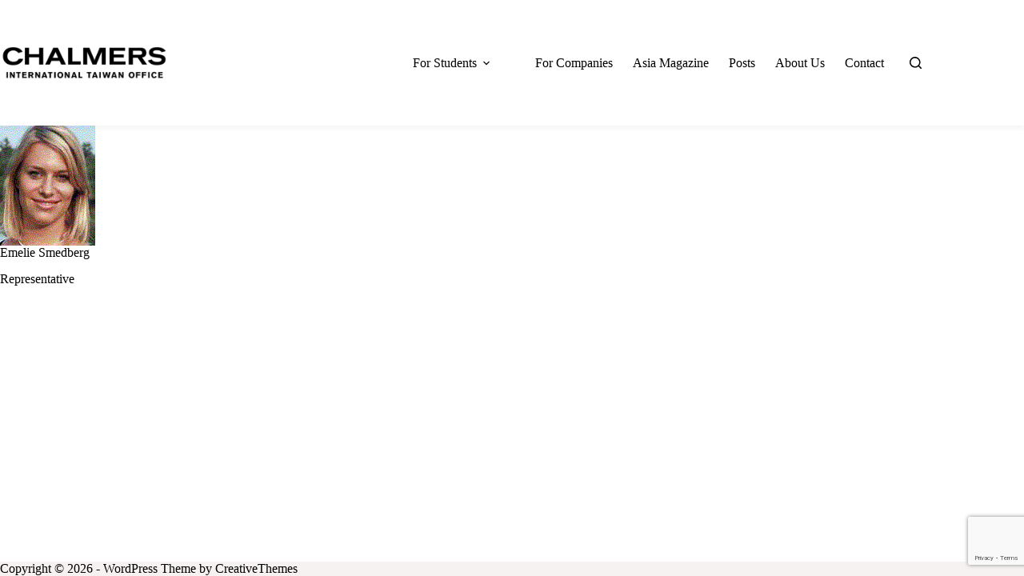

--- FILE ---
content_type: text/html; charset=utf-8
request_url: https://www.google.com/recaptcha/api2/anchor?ar=1&k=6Lc2cwYlAAAAAI0TJz2HC1obBUJImVaeUY_WgdL5&co=aHR0cHM6Ly93d3cuYXNpYS5jaGFsbWVycy5zZTo0NDM.&hl=en&v=PoyoqOPhxBO7pBk68S4YbpHZ&size=invisible&anchor-ms=20000&execute-ms=30000&cb=edhqtahkwx9y
body_size: 48937
content:
<!DOCTYPE HTML><html dir="ltr" lang="en"><head><meta http-equiv="Content-Type" content="text/html; charset=UTF-8">
<meta http-equiv="X-UA-Compatible" content="IE=edge">
<title>reCAPTCHA</title>
<style type="text/css">
/* cyrillic-ext */
@font-face {
  font-family: 'Roboto';
  font-style: normal;
  font-weight: 400;
  font-stretch: 100%;
  src: url(//fonts.gstatic.com/s/roboto/v48/KFO7CnqEu92Fr1ME7kSn66aGLdTylUAMa3GUBHMdazTgWw.woff2) format('woff2');
  unicode-range: U+0460-052F, U+1C80-1C8A, U+20B4, U+2DE0-2DFF, U+A640-A69F, U+FE2E-FE2F;
}
/* cyrillic */
@font-face {
  font-family: 'Roboto';
  font-style: normal;
  font-weight: 400;
  font-stretch: 100%;
  src: url(//fonts.gstatic.com/s/roboto/v48/KFO7CnqEu92Fr1ME7kSn66aGLdTylUAMa3iUBHMdazTgWw.woff2) format('woff2');
  unicode-range: U+0301, U+0400-045F, U+0490-0491, U+04B0-04B1, U+2116;
}
/* greek-ext */
@font-face {
  font-family: 'Roboto';
  font-style: normal;
  font-weight: 400;
  font-stretch: 100%;
  src: url(//fonts.gstatic.com/s/roboto/v48/KFO7CnqEu92Fr1ME7kSn66aGLdTylUAMa3CUBHMdazTgWw.woff2) format('woff2');
  unicode-range: U+1F00-1FFF;
}
/* greek */
@font-face {
  font-family: 'Roboto';
  font-style: normal;
  font-weight: 400;
  font-stretch: 100%;
  src: url(//fonts.gstatic.com/s/roboto/v48/KFO7CnqEu92Fr1ME7kSn66aGLdTylUAMa3-UBHMdazTgWw.woff2) format('woff2');
  unicode-range: U+0370-0377, U+037A-037F, U+0384-038A, U+038C, U+038E-03A1, U+03A3-03FF;
}
/* math */
@font-face {
  font-family: 'Roboto';
  font-style: normal;
  font-weight: 400;
  font-stretch: 100%;
  src: url(//fonts.gstatic.com/s/roboto/v48/KFO7CnqEu92Fr1ME7kSn66aGLdTylUAMawCUBHMdazTgWw.woff2) format('woff2');
  unicode-range: U+0302-0303, U+0305, U+0307-0308, U+0310, U+0312, U+0315, U+031A, U+0326-0327, U+032C, U+032F-0330, U+0332-0333, U+0338, U+033A, U+0346, U+034D, U+0391-03A1, U+03A3-03A9, U+03B1-03C9, U+03D1, U+03D5-03D6, U+03F0-03F1, U+03F4-03F5, U+2016-2017, U+2034-2038, U+203C, U+2040, U+2043, U+2047, U+2050, U+2057, U+205F, U+2070-2071, U+2074-208E, U+2090-209C, U+20D0-20DC, U+20E1, U+20E5-20EF, U+2100-2112, U+2114-2115, U+2117-2121, U+2123-214F, U+2190, U+2192, U+2194-21AE, U+21B0-21E5, U+21F1-21F2, U+21F4-2211, U+2213-2214, U+2216-22FF, U+2308-230B, U+2310, U+2319, U+231C-2321, U+2336-237A, U+237C, U+2395, U+239B-23B7, U+23D0, U+23DC-23E1, U+2474-2475, U+25AF, U+25B3, U+25B7, U+25BD, U+25C1, U+25CA, U+25CC, U+25FB, U+266D-266F, U+27C0-27FF, U+2900-2AFF, U+2B0E-2B11, U+2B30-2B4C, U+2BFE, U+3030, U+FF5B, U+FF5D, U+1D400-1D7FF, U+1EE00-1EEFF;
}
/* symbols */
@font-face {
  font-family: 'Roboto';
  font-style: normal;
  font-weight: 400;
  font-stretch: 100%;
  src: url(//fonts.gstatic.com/s/roboto/v48/KFO7CnqEu92Fr1ME7kSn66aGLdTylUAMaxKUBHMdazTgWw.woff2) format('woff2');
  unicode-range: U+0001-000C, U+000E-001F, U+007F-009F, U+20DD-20E0, U+20E2-20E4, U+2150-218F, U+2190, U+2192, U+2194-2199, U+21AF, U+21E6-21F0, U+21F3, U+2218-2219, U+2299, U+22C4-22C6, U+2300-243F, U+2440-244A, U+2460-24FF, U+25A0-27BF, U+2800-28FF, U+2921-2922, U+2981, U+29BF, U+29EB, U+2B00-2BFF, U+4DC0-4DFF, U+FFF9-FFFB, U+10140-1018E, U+10190-1019C, U+101A0, U+101D0-101FD, U+102E0-102FB, U+10E60-10E7E, U+1D2C0-1D2D3, U+1D2E0-1D37F, U+1F000-1F0FF, U+1F100-1F1AD, U+1F1E6-1F1FF, U+1F30D-1F30F, U+1F315, U+1F31C, U+1F31E, U+1F320-1F32C, U+1F336, U+1F378, U+1F37D, U+1F382, U+1F393-1F39F, U+1F3A7-1F3A8, U+1F3AC-1F3AF, U+1F3C2, U+1F3C4-1F3C6, U+1F3CA-1F3CE, U+1F3D4-1F3E0, U+1F3ED, U+1F3F1-1F3F3, U+1F3F5-1F3F7, U+1F408, U+1F415, U+1F41F, U+1F426, U+1F43F, U+1F441-1F442, U+1F444, U+1F446-1F449, U+1F44C-1F44E, U+1F453, U+1F46A, U+1F47D, U+1F4A3, U+1F4B0, U+1F4B3, U+1F4B9, U+1F4BB, U+1F4BF, U+1F4C8-1F4CB, U+1F4D6, U+1F4DA, U+1F4DF, U+1F4E3-1F4E6, U+1F4EA-1F4ED, U+1F4F7, U+1F4F9-1F4FB, U+1F4FD-1F4FE, U+1F503, U+1F507-1F50B, U+1F50D, U+1F512-1F513, U+1F53E-1F54A, U+1F54F-1F5FA, U+1F610, U+1F650-1F67F, U+1F687, U+1F68D, U+1F691, U+1F694, U+1F698, U+1F6AD, U+1F6B2, U+1F6B9-1F6BA, U+1F6BC, U+1F6C6-1F6CF, U+1F6D3-1F6D7, U+1F6E0-1F6EA, U+1F6F0-1F6F3, U+1F6F7-1F6FC, U+1F700-1F7FF, U+1F800-1F80B, U+1F810-1F847, U+1F850-1F859, U+1F860-1F887, U+1F890-1F8AD, U+1F8B0-1F8BB, U+1F8C0-1F8C1, U+1F900-1F90B, U+1F93B, U+1F946, U+1F984, U+1F996, U+1F9E9, U+1FA00-1FA6F, U+1FA70-1FA7C, U+1FA80-1FA89, U+1FA8F-1FAC6, U+1FACE-1FADC, U+1FADF-1FAE9, U+1FAF0-1FAF8, U+1FB00-1FBFF;
}
/* vietnamese */
@font-face {
  font-family: 'Roboto';
  font-style: normal;
  font-weight: 400;
  font-stretch: 100%;
  src: url(//fonts.gstatic.com/s/roboto/v48/KFO7CnqEu92Fr1ME7kSn66aGLdTylUAMa3OUBHMdazTgWw.woff2) format('woff2');
  unicode-range: U+0102-0103, U+0110-0111, U+0128-0129, U+0168-0169, U+01A0-01A1, U+01AF-01B0, U+0300-0301, U+0303-0304, U+0308-0309, U+0323, U+0329, U+1EA0-1EF9, U+20AB;
}
/* latin-ext */
@font-face {
  font-family: 'Roboto';
  font-style: normal;
  font-weight: 400;
  font-stretch: 100%;
  src: url(//fonts.gstatic.com/s/roboto/v48/KFO7CnqEu92Fr1ME7kSn66aGLdTylUAMa3KUBHMdazTgWw.woff2) format('woff2');
  unicode-range: U+0100-02BA, U+02BD-02C5, U+02C7-02CC, U+02CE-02D7, U+02DD-02FF, U+0304, U+0308, U+0329, U+1D00-1DBF, U+1E00-1E9F, U+1EF2-1EFF, U+2020, U+20A0-20AB, U+20AD-20C0, U+2113, U+2C60-2C7F, U+A720-A7FF;
}
/* latin */
@font-face {
  font-family: 'Roboto';
  font-style: normal;
  font-weight: 400;
  font-stretch: 100%;
  src: url(//fonts.gstatic.com/s/roboto/v48/KFO7CnqEu92Fr1ME7kSn66aGLdTylUAMa3yUBHMdazQ.woff2) format('woff2');
  unicode-range: U+0000-00FF, U+0131, U+0152-0153, U+02BB-02BC, U+02C6, U+02DA, U+02DC, U+0304, U+0308, U+0329, U+2000-206F, U+20AC, U+2122, U+2191, U+2193, U+2212, U+2215, U+FEFF, U+FFFD;
}
/* cyrillic-ext */
@font-face {
  font-family: 'Roboto';
  font-style: normal;
  font-weight: 500;
  font-stretch: 100%;
  src: url(//fonts.gstatic.com/s/roboto/v48/KFO7CnqEu92Fr1ME7kSn66aGLdTylUAMa3GUBHMdazTgWw.woff2) format('woff2');
  unicode-range: U+0460-052F, U+1C80-1C8A, U+20B4, U+2DE0-2DFF, U+A640-A69F, U+FE2E-FE2F;
}
/* cyrillic */
@font-face {
  font-family: 'Roboto';
  font-style: normal;
  font-weight: 500;
  font-stretch: 100%;
  src: url(//fonts.gstatic.com/s/roboto/v48/KFO7CnqEu92Fr1ME7kSn66aGLdTylUAMa3iUBHMdazTgWw.woff2) format('woff2');
  unicode-range: U+0301, U+0400-045F, U+0490-0491, U+04B0-04B1, U+2116;
}
/* greek-ext */
@font-face {
  font-family: 'Roboto';
  font-style: normal;
  font-weight: 500;
  font-stretch: 100%;
  src: url(//fonts.gstatic.com/s/roboto/v48/KFO7CnqEu92Fr1ME7kSn66aGLdTylUAMa3CUBHMdazTgWw.woff2) format('woff2');
  unicode-range: U+1F00-1FFF;
}
/* greek */
@font-face {
  font-family: 'Roboto';
  font-style: normal;
  font-weight: 500;
  font-stretch: 100%;
  src: url(//fonts.gstatic.com/s/roboto/v48/KFO7CnqEu92Fr1ME7kSn66aGLdTylUAMa3-UBHMdazTgWw.woff2) format('woff2');
  unicode-range: U+0370-0377, U+037A-037F, U+0384-038A, U+038C, U+038E-03A1, U+03A3-03FF;
}
/* math */
@font-face {
  font-family: 'Roboto';
  font-style: normal;
  font-weight: 500;
  font-stretch: 100%;
  src: url(//fonts.gstatic.com/s/roboto/v48/KFO7CnqEu92Fr1ME7kSn66aGLdTylUAMawCUBHMdazTgWw.woff2) format('woff2');
  unicode-range: U+0302-0303, U+0305, U+0307-0308, U+0310, U+0312, U+0315, U+031A, U+0326-0327, U+032C, U+032F-0330, U+0332-0333, U+0338, U+033A, U+0346, U+034D, U+0391-03A1, U+03A3-03A9, U+03B1-03C9, U+03D1, U+03D5-03D6, U+03F0-03F1, U+03F4-03F5, U+2016-2017, U+2034-2038, U+203C, U+2040, U+2043, U+2047, U+2050, U+2057, U+205F, U+2070-2071, U+2074-208E, U+2090-209C, U+20D0-20DC, U+20E1, U+20E5-20EF, U+2100-2112, U+2114-2115, U+2117-2121, U+2123-214F, U+2190, U+2192, U+2194-21AE, U+21B0-21E5, U+21F1-21F2, U+21F4-2211, U+2213-2214, U+2216-22FF, U+2308-230B, U+2310, U+2319, U+231C-2321, U+2336-237A, U+237C, U+2395, U+239B-23B7, U+23D0, U+23DC-23E1, U+2474-2475, U+25AF, U+25B3, U+25B7, U+25BD, U+25C1, U+25CA, U+25CC, U+25FB, U+266D-266F, U+27C0-27FF, U+2900-2AFF, U+2B0E-2B11, U+2B30-2B4C, U+2BFE, U+3030, U+FF5B, U+FF5D, U+1D400-1D7FF, U+1EE00-1EEFF;
}
/* symbols */
@font-face {
  font-family: 'Roboto';
  font-style: normal;
  font-weight: 500;
  font-stretch: 100%;
  src: url(//fonts.gstatic.com/s/roboto/v48/KFO7CnqEu92Fr1ME7kSn66aGLdTylUAMaxKUBHMdazTgWw.woff2) format('woff2');
  unicode-range: U+0001-000C, U+000E-001F, U+007F-009F, U+20DD-20E0, U+20E2-20E4, U+2150-218F, U+2190, U+2192, U+2194-2199, U+21AF, U+21E6-21F0, U+21F3, U+2218-2219, U+2299, U+22C4-22C6, U+2300-243F, U+2440-244A, U+2460-24FF, U+25A0-27BF, U+2800-28FF, U+2921-2922, U+2981, U+29BF, U+29EB, U+2B00-2BFF, U+4DC0-4DFF, U+FFF9-FFFB, U+10140-1018E, U+10190-1019C, U+101A0, U+101D0-101FD, U+102E0-102FB, U+10E60-10E7E, U+1D2C0-1D2D3, U+1D2E0-1D37F, U+1F000-1F0FF, U+1F100-1F1AD, U+1F1E6-1F1FF, U+1F30D-1F30F, U+1F315, U+1F31C, U+1F31E, U+1F320-1F32C, U+1F336, U+1F378, U+1F37D, U+1F382, U+1F393-1F39F, U+1F3A7-1F3A8, U+1F3AC-1F3AF, U+1F3C2, U+1F3C4-1F3C6, U+1F3CA-1F3CE, U+1F3D4-1F3E0, U+1F3ED, U+1F3F1-1F3F3, U+1F3F5-1F3F7, U+1F408, U+1F415, U+1F41F, U+1F426, U+1F43F, U+1F441-1F442, U+1F444, U+1F446-1F449, U+1F44C-1F44E, U+1F453, U+1F46A, U+1F47D, U+1F4A3, U+1F4B0, U+1F4B3, U+1F4B9, U+1F4BB, U+1F4BF, U+1F4C8-1F4CB, U+1F4D6, U+1F4DA, U+1F4DF, U+1F4E3-1F4E6, U+1F4EA-1F4ED, U+1F4F7, U+1F4F9-1F4FB, U+1F4FD-1F4FE, U+1F503, U+1F507-1F50B, U+1F50D, U+1F512-1F513, U+1F53E-1F54A, U+1F54F-1F5FA, U+1F610, U+1F650-1F67F, U+1F687, U+1F68D, U+1F691, U+1F694, U+1F698, U+1F6AD, U+1F6B2, U+1F6B9-1F6BA, U+1F6BC, U+1F6C6-1F6CF, U+1F6D3-1F6D7, U+1F6E0-1F6EA, U+1F6F0-1F6F3, U+1F6F7-1F6FC, U+1F700-1F7FF, U+1F800-1F80B, U+1F810-1F847, U+1F850-1F859, U+1F860-1F887, U+1F890-1F8AD, U+1F8B0-1F8BB, U+1F8C0-1F8C1, U+1F900-1F90B, U+1F93B, U+1F946, U+1F984, U+1F996, U+1F9E9, U+1FA00-1FA6F, U+1FA70-1FA7C, U+1FA80-1FA89, U+1FA8F-1FAC6, U+1FACE-1FADC, U+1FADF-1FAE9, U+1FAF0-1FAF8, U+1FB00-1FBFF;
}
/* vietnamese */
@font-face {
  font-family: 'Roboto';
  font-style: normal;
  font-weight: 500;
  font-stretch: 100%;
  src: url(//fonts.gstatic.com/s/roboto/v48/KFO7CnqEu92Fr1ME7kSn66aGLdTylUAMa3OUBHMdazTgWw.woff2) format('woff2');
  unicode-range: U+0102-0103, U+0110-0111, U+0128-0129, U+0168-0169, U+01A0-01A1, U+01AF-01B0, U+0300-0301, U+0303-0304, U+0308-0309, U+0323, U+0329, U+1EA0-1EF9, U+20AB;
}
/* latin-ext */
@font-face {
  font-family: 'Roboto';
  font-style: normal;
  font-weight: 500;
  font-stretch: 100%;
  src: url(//fonts.gstatic.com/s/roboto/v48/KFO7CnqEu92Fr1ME7kSn66aGLdTylUAMa3KUBHMdazTgWw.woff2) format('woff2');
  unicode-range: U+0100-02BA, U+02BD-02C5, U+02C7-02CC, U+02CE-02D7, U+02DD-02FF, U+0304, U+0308, U+0329, U+1D00-1DBF, U+1E00-1E9F, U+1EF2-1EFF, U+2020, U+20A0-20AB, U+20AD-20C0, U+2113, U+2C60-2C7F, U+A720-A7FF;
}
/* latin */
@font-face {
  font-family: 'Roboto';
  font-style: normal;
  font-weight: 500;
  font-stretch: 100%;
  src: url(//fonts.gstatic.com/s/roboto/v48/KFO7CnqEu92Fr1ME7kSn66aGLdTylUAMa3yUBHMdazQ.woff2) format('woff2');
  unicode-range: U+0000-00FF, U+0131, U+0152-0153, U+02BB-02BC, U+02C6, U+02DA, U+02DC, U+0304, U+0308, U+0329, U+2000-206F, U+20AC, U+2122, U+2191, U+2193, U+2212, U+2215, U+FEFF, U+FFFD;
}
/* cyrillic-ext */
@font-face {
  font-family: 'Roboto';
  font-style: normal;
  font-weight: 900;
  font-stretch: 100%;
  src: url(//fonts.gstatic.com/s/roboto/v48/KFO7CnqEu92Fr1ME7kSn66aGLdTylUAMa3GUBHMdazTgWw.woff2) format('woff2');
  unicode-range: U+0460-052F, U+1C80-1C8A, U+20B4, U+2DE0-2DFF, U+A640-A69F, U+FE2E-FE2F;
}
/* cyrillic */
@font-face {
  font-family: 'Roboto';
  font-style: normal;
  font-weight: 900;
  font-stretch: 100%;
  src: url(//fonts.gstatic.com/s/roboto/v48/KFO7CnqEu92Fr1ME7kSn66aGLdTylUAMa3iUBHMdazTgWw.woff2) format('woff2');
  unicode-range: U+0301, U+0400-045F, U+0490-0491, U+04B0-04B1, U+2116;
}
/* greek-ext */
@font-face {
  font-family: 'Roboto';
  font-style: normal;
  font-weight: 900;
  font-stretch: 100%;
  src: url(//fonts.gstatic.com/s/roboto/v48/KFO7CnqEu92Fr1ME7kSn66aGLdTylUAMa3CUBHMdazTgWw.woff2) format('woff2');
  unicode-range: U+1F00-1FFF;
}
/* greek */
@font-face {
  font-family: 'Roboto';
  font-style: normal;
  font-weight: 900;
  font-stretch: 100%;
  src: url(//fonts.gstatic.com/s/roboto/v48/KFO7CnqEu92Fr1ME7kSn66aGLdTylUAMa3-UBHMdazTgWw.woff2) format('woff2');
  unicode-range: U+0370-0377, U+037A-037F, U+0384-038A, U+038C, U+038E-03A1, U+03A3-03FF;
}
/* math */
@font-face {
  font-family: 'Roboto';
  font-style: normal;
  font-weight: 900;
  font-stretch: 100%;
  src: url(//fonts.gstatic.com/s/roboto/v48/KFO7CnqEu92Fr1ME7kSn66aGLdTylUAMawCUBHMdazTgWw.woff2) format('woff2');
  unicode-range: U+0302-0303, U+0305, U+0307-0308, U+0310, U+0312, U+0315, U+031A, U+0326-0327, U+032C, U+032F-0330, U+0332-0333, U+0338, U+033A, U+0346, U+034D, U+0391-03A1, U+03A3-03A9, U+03B1-03C9, U+03D1, U+03D5-03D6, U+03F0-03F1, U+03F4-03F5, U+2016-2017, U+2034-2038, U+203C, U+2040, U+2043, U+2047, U+2050, U+2057, U+205F, U+2070-2071, U+2074-208E, U+2090-209C, U+20D0-20DC, U+20E1, U+20E5-20EF, U+2100-2112, U+2114-2115, U+2117-2121, U+2123-214F, U+2190, U+2192, U+2194-21AE, U+21B0-21E5, U+21F1-21F2, U+21F4-2211, U+2213-2214, U+2216-22FF, U+2308-230B, U+2310, U+2319, U+231C-2321, U+2336-237A, U+237C, U+2395, U+239B-23B7, U+23D0, U+23DC-23E1, U+2474-2475, U+25AF, U+25B3, U+25B7, U+25BD, U+25C1, U+25CA, U+25CC, U+25FB, U+266D-266F, U+27C0-27FF, U+2900-2AFF, U+2B0E-2B11, U+2B30-2B4C, U+2BFE, U+3030, U+FF5B, U+FF5D, U+1D400-1D7FF, U+1EE00-1EEFF;
}
/* symbols */
@font-face {
  font-family: 'Roboto';
  font-style: normal;
  font-weight: 900;
  font-stretch: 100%;
  src: url(//fonts.gstatic.com/s/roboto/v48/KFO7CnqEu92Fr1ME7kSn66aGLdTylUAMaxKUBHMdazTgWw.woff2) format('woff2');
  unicode-range: U+0001-000C, U+000E-001F, U+007F-009F, U+20DD-20E0, U+20E2-20E4, U+2150-218F, U+2190, U+2192, U+2194-2199, U+21AF, U+21E6-21F0, U+21F3, U+2218-2219, U+2299, U+22C4-22C6, U+2300-243F, U+2440-244A, U+2460-24FF, U+25A0-27BF, U+2800-28FF, U+2921-2922, U+2981, U+29BF, U+29EB, U+2B00-2BFF, U+4DC0-4DFF, U+FFF9-FFFB, U+10140-1018E, U+10190-1019C, U+101A0, U+101D0-101FD, U+102E0-102FB, U+10E60-10E7E, U+1D2C0-1D2D3, U+1D2E0-1D37F, U+1F000-1F0FF, U+1F100-1F1AD, U+1F1E6-1F1FF, U+1F30D-1F30F, U+1F315, U+1F31C, U+1F31E, U+1F320-1F32C, U+1F336, U+1F378, U+1F37D, U+1F382, U+1F393-1F39F, U+1F3A7-1F3A8, U+1F3AC-1F3AF, U+1F3C2, U+1F3C4-1F3C6, U+1F3CA-1F3CE, U+1F3D4-1F3E0, U+1F3ED, U+1F3F1-1F3F3, U+1F3F5-1F3F7, U+1F408, U+1F415, U+1F41F, U+1F426, U+1F43F, U+1F441-1F442, U+1F444, U+1F446-1F449, U+1F44C-1F44E, U+1F453, U+1F46A, U+1F47D, U+1F4A3, U+1F4B0, U+1F4B3, U+1F4B9, U+1F4BB, U+1F4BF, U+1F4C8-1F4CB, U+1F4D6, U+1F4DA, U+1F4DF, U+1F4E3-1F4E6, U+1F4EA-1F4ED, U+1F4F7, U+1F4F9-1F4FB, U+1F4FD-1F4FE, U+1F503, U+1F507-1F50B, U+1F50D, U+1F512-1F513, U+1F53E-1F54A, U+1F54F-1F5FA, U+1F610, U+1F650-1F67F, U+1F687, U+1F68D, U+1F691, U+1F694, U+1F698, U+1F6AD, U+1F6B2, U+1F6B9-1F6BA, U+1F6BC, U+1F6C6-1F6CF, U+1F6D3-1F6D7, U+1F6E0-1F6EA, U+1F6F0-1F6F3, U+1F6F7-1F6FC, U+1F700-1F7FF, U+1F800-1F80B, U+1F810-1F847, U+1F850-1F859, U+1F860-1F887, U+1F890-1F8AD, U+1F8B0-1F8BB, U+1F8C0-1F8C1, U+1F900-1F90B, U+1F93B, U+1F946, U+1F984, U+1F996, U+1F9E9, U+1FA00-1FA6F, U+1FA70-1FA7C, U+1FA80-1FA89, U+1FA8F-1FAC6, U+1FACE-1FADC, U+1FADF-1FAE9, U+1FAF0-1FAF8, U+1FB00-1FBFF;
}
/* vietnamese */
@font-face {
  font-family: 'Roboto';
  font-style: normal;
  font-weight: 900;
  font-stretch: 100%;
  src: url(//fonts.gstatic.com/s/roboto/v48/KFO7CnqEu92Fr1ME7kSn66aGLdTylUAMa3OUBHMdazTgWw.woff2) format('woff2');
  unicode-range: U+0102-0103, U+0110-0111, U+0128-0129, U+0168-0169, U+01A0-01A1, U+01AF-01B0, U+0300-0301, U+0303-0304, U+0308-0309, U+0323, U+0329, U+1EA0-1EF9, U+20AB;
}
/* latin-ext */
@font-face {
  font-family: 'Roboto';
  font-style: normal;
  font-weight: 900;
  font-stretch: 100%;
  src: url(//fonts.gstatic.com/s/roboto/v48/KFO7CnqEu92Fr1ME7kSn66aGLdTylUAMa3KUBHMdazTgWw.woff2) format('woff2');
  unicode-range: U+0100-02BA, U+02BD-02C5, U+02C7-02CC, U+02CE-02D7, U+02DD-02FF, U+0304, U+0308, U+0329, U+1D00-1DBF, U+1E00-1E9F, U+1EF2-1EFF, U+2020, U+20A0-20AB, U+20AD-20C0, U+2113, U+2C60-2C7F, U+A720-A7FF;
}
/* latin */
@font-face {
  font-family: 'Roboto';
  font-style: normal;
  font-weight: 900;
  font-stretch: 100%;
  src: url(//fonts.gstatic.com/s/roboto/v48/KFO7CnqEu92Fr1ME7kSn66aGLdTylUAMa3yUBHMdazQ.woff2) format('woff2');
  unicode-range: U+0000-00FF, U+0131, U+0152-0153, U+02BB-02BC, U+02C6, U+02DA, U+02DC, U+0304, U+0308, U+0329, U+2000-206F, U+20AC, U+2122, U+2191, U+2193, U+2212, U+2215, U+FEFF, U+FFFD;
}

</style>
<link rel="stylesheet" type="text/css" href="https://www.gstatic.com/recaptcha/releases/PoyoqOPhxBO7pBk68S4YbpHZ/styles__ltr.css">
<script nonce="W54nGUUdeIR5W7w5rbgSWA" type="text/javascript">window['__recaptcha_api'] = 'https://www.google.com/recaptcha/api2/';</script>
<script type="text/javascript" src="https://www.gstatic.com/recaptcha/releases/PoyoqOPhxBO7pBk68S4YbpHZ/recaptcha__en.js" nonce="W54nGUUdeIR5W7w5rbgSWA">
      
    </script></head>
<body><div id="rc-anchor-alert" class="rc-anchor-alert"></div>
<input type="hidden" id="recaptcha-token" value="[base64]">
<script type="text/javascript" nonce="W54nGUUdeIR5W7w5rbgSWA">
      recaptcha.anchor.Main.init("[\x22ainput\x22,[\x22bgdata\x22,\x22\x22,\[base64]/[base64]/[base64]/ZyhXLGgpOnEoW04sMjEsbF0sVywwKSxoKSxmYWxzZSxmYWxzZSl9Y2F0Y2goayl7RygzNTgsVyk/[base64]/[base64]/[base64]/[base64]/[base64]/[base64]/[base64]/bmV3IEJbT10oRFswXSk6dz09Mj9uZXcgQltPXShEWzBdLERbMV0pOnc9PTM/bmV3IEJbT10oRFswXSxEWzFdLERbMl0pOnc9PTQ/[base64]/[base64]/[base64]/[base64]/[base64]\\u003d\x22,\[base64]\\u003d\\u003d\x22,\[base64]/DqMKqwoXCkcOlORLCvMKDw7jDjmYFwoTCoWHDn8OOa8KHwrLCqcKqZz/Du1PCucKyNMK2wrzCqFVow6LCs8Oyw6NrD8KsD1/CusKyVUN7w43CrgZIeMOawoFWQMKkw6ZYwqQtw5YSwr03asKvw4bCqMKPwrrDusKPME3DkHbDjUHClS9RwqDCtQM6acKzw6F6bcKEDT8pIQRSBMOzwqLDmsK2w57CpcKwWsOoFX0xF8KWeHs3wq/DnsOcw6HCqsOnw7wgw7BfJsOQwpfDjgnDgE0Qw7Fpw5dRwqvCnlUeAUZ7wp5Vw5XCu8KEZXUcaMO2w4k6BGB/wq9hw5UtCUk2wr3CpE/Dp3cAV8KGYBfCqsO1DkBiPmLDk8OKwqvCqDAUXsOcw5DCtzFrC0nDqwPDm28rwrN5MsKRw53ClcKLCQcIw5LCoxXCngN0wqwbw4LCukI6fhcnwpbCgMK4FsKSEjfCrlTDjsKowr7DjH5LRsK+dXzDrwTCqcO9wpxgWD/[base64]/CqcKxaArDvcO6wqbCvS0xXsO+ZcORw74zd8O2w5vCtB0Lw5DChsOONj3DrRzCh8KNw5XDngvDmFUsa8K+KC7Dhn7CqsOaw6I+fcKIVSEmScKfw63ChyLDgcKcGMOUw5nDo8KfwossZi/CoHjDhT4Rw4Bhwq7DgMKCw6PCpcK+w6vDjBh+c8KeZ0QmRFrDqXAMwoXDtWbChFLCi8OcwoByw4k6MsKGdMO/QsK8w7ldeA7DnsKOw6FLSMOeSQDCusKJwp7DoMOmcQDCpjQ9RMK7w6nCoU3Cv3zCjBHCssKNEcOww4t2GcOeaAA5GsOXw7vDh8KWwoZmb1XDhMOiw4PCh37DgT/[base64]/KkzCjAxfe2/CpkHCgUYqwpZtw7vCnMKBw7XCrxfDrMK2w4TCgsOGwohnH8OEL8OACzNqPlc/RMO/[base64]/Cq1fCm1Bfw7fDmlQFb1cMG8OhUcKsw5fDmsKpH8OmwrMLJMOSwpHDm8KTw6/DssKFwobCoh3CrQ3DsmNmIxbDsT3CgALCgMOEKMKIW3I9b1fCq8ORFVXDjcO9w5nDvMOjHm0lwrHClgbDtcKiw6BXw501C8ONZMK6aMK/PAfDh2fCmsOrZx1bw5Jmwq5VwprDpQscY0ltDsOXw69fShHCn8KSeMKSGsK3w75Yw7LDrg/Cl1/ClwfChsKSZ8KgJ3A0ABAZYMKHEsKjFMK5NDcXw7HCsmLDhMONXMKJw4rCgsOtwq57fMKswoXCpSXCqsKBwrrCjCRtwohCwqjCsMK0w7/CmnrDtQAqwq3Cv8Kuw5gAw5/Dnx0WwqLCs0xeHsONHcOqwphIw7g1w5jCnMOlQx9Qw5QMw6jCo0/Cg13Du3nCgFI2w4whdMKAYzzDsRIPJlkgQ8OXwrnDh0g2w4rDvMOqwo/DqHl3Zl0Ww4bCsWTDm20JPCh5HcKxwqYSXMO6w4TDsSEwGsOlwpnCj8KOQMO/[base64]/DmzLCqAA9w7HCmgbDuzXDjMO8VEItwoPDtTrDvAbCjsKAZB4UXMKaw5xZCRXDusKTw7rCrsK8SsOGwq8fWwUTbSLCijPCtMOcPcKpNXzCuGR/YsKnwrlNw5BRwo/CksOKw4rCosKyDcO+YD/DhMOowrzCjWJNwoMdWcKvw5VxUMOXIHjDjHjChB4ZPcKzX2zDhMKbwpDCmRnDlAjChcKDaUFGworCngzCmXDChSFqBsKbQsKwBR/DvsKgwo7DqcKlWS7Cu25wK8OHCcKPwqB/[base64]/DqMK2w5ogw7VqWcO+THgWLQRlUlTCmMOyw7E7wo1mw5bDmMOKa8KbX8OKW0fCom/DqMOVOwA+TXFRw7xkLWPDkcKvQsKwwqzDr2nCqMKCwr/DocKTwpHDkhrDnMO3WFLDmsOewpfCscOkwqnDgsOlDlLCsEbDhMORw5LCtMOWRsKyw7/DiEMYCCseVMOKfk5aNcOJGcOrKHRxw5jCh8KsdMKRc28Swr/Cj2EgwoE0BMKLwpjCi34vw78OVcK2w7fCjcKaw47CqsK3McKAdTJOCQ/DlsKsw78YwrM1QEEDw4vDqGLDvsK/[base64]/w7PCmcOfw4xaHmh7Ul/DsjNxS8K3TXrDiMKBS3l2Q8OjwpQAIwY+bsKsw7bDvwPDmcOgRsOEVMOjFMKUw6dYYgk3fSQQaCZIwqDDsW8uCD9ww7Nxw4o5wp3DlzF/HydCC0rCgcOFw6B7SB48NsOVwpjDjgrDrMOyJG7DuXl+MyVdwojCvhA8wrUeOnnChMO6w4bCnBPCgB3DljUow4TDo8Kxw5wRw7FMY2fCucKlw5PCjMOOZcODXcOAwpxCwostVTLCkcKcwrnChQYsU07CqMOoTcKiw5Z/woHCgRNBDsOIYcKvYhTDmkoNEnnCukzDr8O7wpNMQcKbYcKJw5pPMsKbI8ODw6XClnfCksO4w6krZsOIFTsxYMOFwr/[base64]/CjMKJYcOlwo7CiiTDo3UUcsKnwrfDvMOiYcKEwrFYw4M0J23CtcK0EzdOATLCqXTDnsOQw5TCrcKnw4LCl8OzTMKxw7rDoQfDvSDCmEkQw7XDh8KbbsKDK8KBG0Ejwr0SwpshahXDgg5Qw6DCpzHCv25pwoDDpTbDv0BGw4LDomIcw5A5w6/DhRTCkmcqw4bCtDldPmouWmLClWJ4DMO7emPCi8OYYsODwpp0M8KywpHCj8OHw4/ChRbCgm8/PCMPNHY+w77DkDhFCjXCtW5SwqnCksO7w65pEMOjwo7DjXsoOMKeNR/Ct3HCt24ywpPCmsKPPzJhw4TCjRHCscOQG8K/w4UPwp0zw4sYXcOdOsKiw5jDkMKqGghVw4bDnsKXw5Q5WcOJw6fCmSzClsO4w5tPw7zDqsKUw7DDpsKuwpzCg8KFwo1awo/DqsOffTsnZcOnw6TDk8Oow7lWC2Atwo1AbnvChj/[base64]/[base64]/[base64]/DmMO0w4Muw7Ftw6fCnw1cw4nCim7CllnCghjDpWItw7DCncK/AcK+w5pcLQl+wqjCl8OdL3XCt3NNwoEyw4l4FsOEZV83YMK1NUPDlyt/[base64]/CtQIsw6nCii/[base64]/CqXpswpHDoG0NwpfDgUYeFMKBY8KLCMKFw5Z/w7TDvcONHGPDkwvDuTPCkl7DkX/DmHzDpDDDr8KbFsKiZcK4QcKBAgbCsH5FwoDCm0ksHmEjLw7Do3/CtQLCo8KBe1xOwqpzwrh3w4TDrMKLXGFLw7rCn8Oow6HDk8ORw6PCjsKkRX3DgCQQCcOKwo3DkkdWwpJPdjbDtR1bwqXCocKQRUrCvsKJOMKDw4LCqBNLEcOkwo/DuiJqasKJw6gIwo4Tw6nDnSnCtDUxE8KCw4B/w4Vlw6BtfcKwWyrDgsOowocZZsO2RsKcNG3DjcK2F0Qqw743w7nCqMKwY3HDj8OvT8K2VsKNTcKqTcKdK8KcwqDDkzYEwqZkccOoMMOuw4p3w6h5ccOTRcKqe8OeIsKuw6w9BUHCrkPDrcONwqzDsMKvScK4w6HDt8Krw4R8NcKRdcO+w7EOwqppw4J0woNSwqPDjMO/[base64]/w6QwXg5hw4UiQcOcQDhdw5guwq3Cr0cbw5HCr8KxNC0NcgPDnAvClsOIw5bCi8K0wqNKGEAWwo7DoQDCmsKJXm4iwr3CnMKpw59GKFYww4TDmlTCocK0wpZrZsKVWcK4wpLDhFjDlMO9wqtwwpYTAcOdwoI8R8KMw4fCn8K/wo7CqG7Cn8KZw4BgwrFLwo1JcsOew6hYwpjCuDJyCmvDhMO+w7V/eB0Gw7PDmD7CosO9w4c0w7bDhw/Dujg/UhTDuQrDjSYab2LDjnPDjcK9w4LCh8OWw5MGXsOMYcONw7TDmx3Cl3DCpB3DhxrDpSXDq8Ozw75Bw5Juw61AOQzCpMO5wrDDocKPw47CuGPDo8KdwqNhIg4awpQ6woE3Uh/CgcOiwqt3w4t8F0vCtsK1a8OgcXYjw7NdGXTDh8KLwrzDocOZZnrCnh/[base64]/bmXCg0c4dHhKayPCmTTCksK9RXYWwrjChWpUw6HDtMKYw7jCqsOWEU7CogrDjA7DtkxFOcOYMAsvwrPDjMOZDcOGOWgOTMO/w5Qaw5nDjcOrXcKGTGHCnjjCisKSbcOWAMKsw5gSw57CuTMmdMOJw6IIwqVVwoldwoFdw7kQw7nDhcKUXVDDr3N/QQfCiQzDgTI6BiIiwodww4rDgsKBw68JC8K+J1BPPsOMEMKBVMKjw5hxwqZSW8O3BkFjwrHDk8OBwrnDlmxTVU/CvjBYIsKPSUPCsVHCrmXCjMOjJsKbw5XCg8KIRcOfVhnCgMKTwr0mw51NRMKmw5nDhCrDqsK8bg4LwqsUwr3CiAXDmA3CkQoswothEgjCq8ODwr/DqcKQT8OBwonCuCDDtj9yZR/CsxQuc3VFwpjCu8O8CcOnw7Aaw7PDn0rCqsKBQU/Ck8KUw5PClHgfwotawpfCozDDiMOXwrRaw78sFV3DhQ/[base64]/wqvDh8O5UjzDt8KZKcOkIsKcXiDDhgXCr8O6w4HCs8Okwpk4wqHDp8KBw7zCvMO6eVVpEcKGwp5Jw4/DnUp6YXzDuWYhccOKw6jDnsOjw5Q5esKfZsOcdMOEw7XCoBx+NMOdw43Dgm/[base64]/[base64]/E8K1HBYBw6N4wpTCo8Ozw6peVMOpw4lEJMOHwowSw5FUfQIXw47Dk8Ocwr/ChMO9ZcO9wolOwo/[base64]/[base64]/Chkhowr5twos8U0tmw596fsOGKMO8ZDZFU3ldw7TCocKjb0zCuy4ibXfCkFtjHMKRC8OJw6ZSc2Jww6Zaw4nDmyLCiMK5w7ZSS2bDn8KZc3HCnxsLw5p2GiFpDXlEwq/DhMKEw6LChcKMw73DgnvClFBoP8O6wrtJFsKXPGPDomN/wqHCm8KXw4HDssOVw6/DqALCtwLDkcOow4Muw6bCvsOXUmhoaMKGwoTDpGHDiiTCtkLCtMKqGTdCXmU9QEFiw5QMw4p7wofCgcK9wqdfw4fDmmzCsmTDrxQsA8KoOChWQcKkA8Krw4nDnsK4fUV6w4LDqcKJwrgBw6/DjcKOXGLDmMKjVQLDjkk/wrgtasKufVRsw5AnwrEmwrrDqT3Cpw92w7/[base64]/[base64]/DvFPDicOFw65zwpQwc0tvw6/DmMO+w4LDkMOXwp3CjcKcw7Aew5tpGcKGE8Ouw6PCscOkw4jDqsKzw5QVwqHDvHRYd0p2WMKzw5pqw4jComnCpVnDvcODw43DojLDuMKaw4cNw7fCg1zDgB09w4Z/JsK/[base64]/wr0Swp/DuCsZw7/CpwFsOsKSfMK5IcOcMsOBQXzDpA9Bw7fCl2fDiQVjGMKIw51UwrLCp8O3esOUGGzDgcK3XsOYesO5w5nCrMKraRhTX8Kqw77Cl3LDiHQEwrohFsK7woLCsMKwHycoTMOxwrrDm0gUYMKPw6XCgl3DqcO/[base64]/[base64]/DsMK9bsOYC8OfHsO/wrl4AMK0dzM7RSHDsE/DtMK4w4RYOGPDhgVJVwVCTx01Z8OiwrjCk8KqV8KtZVEuNkfCisK3SMOyLsKEwrcrcsOewo0yOMKOwpoGMyYpFHwceEhjT8K7GQ/CrGfCiS4Tw759wqnCisKgSV9uw6p6Z8OqwoTCgsKWw7PDkMOEw7fDl8OWXsO9wrtpwqzChkTDo8KjVMOMZ8OJeyzDvntkw5UTUMOCwoPDqmUDwr0+YMK6AVzDm8K2w4ZBwoHDnGlAw47Dvl9aw4DDjxQzwqsFwr9+CmXCrMOYAMOgwpNywqnDrsO/[base64]/DrMOaw6N/ecK4w5fCoX0yw7/CpMKuwrsHw7vCgH9wPsOnHz7Dm8KhIcOQw7Aaw50pWl/Dm8KAPmLCjDxRwoRtEMK0w7jDhH7ClsKDw54Jw7XCrjppwoZjw5XCpDPChEzDj8KXw43Cn3vDtMKFwo/Cg8OpwqA9wrLDs1ZUDFcTwqcVJcKaOcKnK8Okwr9/dTXCjlXDjiDDs8KgEUfDlcKawqfClC0Fw4PCgMOqHAjDhHVSX8KgQQTDkGYRGlh/BcOiLWtlSnPDpWLDh2/Dh8Kmw5PDtMOyZsOnO1PDgMK1eGJOH8KVw7R4Gz3DkVldEMKaw5jChsO+R8O2wp/CoF7DoMOsw7o4wpnDuAzDr8OUw5UGwpc/[base64]/[base64]/UsO2w5gMw6Vrw6N5w4NAEcOHXGUxwpVww53CmMOoZk4sw6TCkGZFAsKSw73CpsOuw7QKYW3ChMKMc8OoHTHDqjvDiknCm8K3Pw3CmSfCgk/DgsKAwrLCi2EtUX8AN3ENVMKAO8KAwoXCqjjDqmUIwpzDiH5GMAfDlCHDnMO4wqDClTU8UsO+w60JwoFQw7jDq8Kjw7cHZ8OKIC8ZwoBuw53Ch8K3ei40ECcew4NvwqMCw5nCpGjCscKJwpwhOcKVw5PChUjCmk/Dj8KNZjzDsRlDK2rDmcK0bwINXljDkMOzVw1lZ8Oxw5p1GMOew5bCgkvDsEt1w6VkMklmw5AgWGLDtmvCuS7DucOQw6nCmXA4JF/CtHQew6DCpMKxJ01vHHLDihQsdcK4wqTCqErCtxnCiMO8wrLDshzClF/CuMOJwo7DosOqTMO9wqdFJUAoZkLCvnbCgW5ew63DpMOtVRghHcOWwpHCm0TCsS5Mwo/DpWlNe8KdDQjCsi3Cl8K5EsOZOQTDrsOhdsKEYcKpw5jCtBY3BiLCrWA1w71fwqzDhcKxbcKLPMKoN8Omw5LDlMKFwpd5wrFVw7/Du3bCviMQXmdcw4Y3w7vCsxJldkEqcANuwrE5WXdMEMOzwpHCgzzCtj4PC8OAw5Rmwp0swozDpsOMwrs2dzXDqsKeVE/[base64]/CgQsRwpzDm8ORBcKuB2s6w4bDtHphURBYw54Xwrc4MMOgLcKMNhDDssK8IyPDi8OvXWjDn8OXBAZKGDIpIsK8wptIP2dpwoZcKQPCh3APNx9qeFMxeRbDh8OYwp/[base64]/wrHDmXxtaWMbCcOaWTFAw6rCtELCrcKhfsO7w47CuH0IwoxxfTMHCCfCucOEw6tcwqzDpcKdJRFtV8KbTyrCknHCtcKlWlp3DjLDnMKxJQMoWX8QwqAEw5vDpirDrsODBsOiRX3DscOeLibDi8KECQUVw5bCmXLCkMOEworDpMKJwo5xw5bClcOWXy/DplfDtkwvwpxwwrjCtTFow6vCuSXCiDFAw5DDmgRINcKXw7rCkSfDuhJCwrgFw5rCuMOJwoRpLCBpG8KvWMO5EcOTwrNDw4LCkcKrw5Q7BgU5HcKcWTtSOCMqwoLDqWvDqDVuMDsCw4PCuTR/[base64]/DksOEwrPDn8O7wpTDgj/CuU7DnMKYbMK9w6TCgcKWEcKzwrHCkRB4wrhKKsKPw4sFw69HwpPDrsKfAcKww7hEw40ZWgHCsMOzwpLDlBZbwqPDuMK2DcOwwq4XwpzDhlDDucKww5DCgMK6KFjDpBjDl8Ofw4IDwrDDmsKHwoBKwpsUSGPCom3Dg1/Du8O4PcKhw7ALMw7DtMOpwoBWLDfCisKWwqHDuADCh8OPw77DvMOde0ZMTMKYKybCq8OYw5o1K8Kpw7JawrMAw5LDrMOFVU/[base64]/[base64]/CvjIETsK1dDXDvsOcDMOVw5dwDcKRw6nDhxcfw7cnw5xsb8KPJRfCucOEGsK6wonDg8OPwrgWbE3CvGvDkhsqw4UNw5LDm8KcXh7DpMOtHxbDmMOBVMO7BT/[base64]/CosKyIcOOIA4sW1/CgcKdD8OVPMOCNF0GAkLDhcKFU8Ojw7jDrivDiFdCe2jDlhsOf1Acw4zDnRXDoDPDj13CrsOMwpTDrsOqNMOiDcOCwpRmb25YWsK2woLCuMKoYMO5LxZUF8OUwrFpwq3DqkpswqvDmcOMwqQMwpt+w6HCsAjDnmTDn0zCocKdT8KGEDJDwozDkVbDvRV6ek/DmxHCuMOjwq7Cs8OsT3tRwq/DhsKvd2jClcOlwqhGw5BNJMK8LMOQPMKYwqB4esOQw6xcw57DhH5zAgRkCcK+w7xFMsOfaDk5PVElXMKpfMO9wq1Bw78NwqVuU8OsHsKPP8OKdU/CtSNfw7tNw5TCr8KyExRVcMKuwq8uGArDg1jCnwzDphZBKh/CkiYAW8KjDMKuQFHCu8KqwoHCg2XDhsOiw6B9LjRQwoYow77CuUlyw6PDmF4JVBLDl8KvdRBHw54fwpk7w5rCgQsjw7TDkMK/Lj0YHytHw7UZwp/DiQA1FMKoUjohw4bCvcOLbsOwOXvCpsOOCMKUwrzDkcOHEipVeFQPw5/CoQoLwonCrMO3wpTCuMOQAirDs31tbE0aw4jDpsKYcTAgw6DCvsKRAG0cYMKzARpZwqYnwoFhJMOuwrpHwr/ClD/CusOdLMOIDkElNEQNU8Oqw6tXYcO4wqIcwr0ASWA7wr/Dgm9CwpTDigLDm8KtHcKhwr1vfsK4PsKsXsOzwoLDhGklwqfDu8Orw4cPwoXCisONw4bDsU3Cv8OPw6k4Li/Di8OTTkJnE8Knw7Q1w6QxNglAwpIqwp5IUBzDriE6PsK5O8O0a8KHwq0Fw74RwpDDpEBUVS3Dk0cOw4hVLCFPFsKkw6rCqAc3YG/[base64]/Dj8K+Y8OOw6RWw6RBwqPDvFTDh8O/K8O8WEJOwoJNw6MnSm0ywqx5w7TCthozw7t0V8OgwrnDqcOUwr5racOgbBJlw500RcO+w4bDhw7DmG8+dyFqwr8CwpvDgsO4w5fCssOOwqfDicKNI8K2wpnDgAFDGcOJQ8OiwqBiwpHCv8ODYEnCtsONEC3DqcOjdMOAIxhzw5vCnSjDml/DvMKDw5XDn8OmdkJkfcO1wr9EGkpqwp7CtGYvUMOJw5jDusKBRhfDiTo+XgXCk13Dp8KvwqXDrAvCoMKBw4HCikPCti3DlBwlbsOANFljBEPDjXxcKlNfwr3DosOnU0RIWGTDscOewp50B3ckcD/CmMOnwpLDkMKZw5LCixjDnMOSwprCpXBYw5vDr8OgwojDtcK+ekHCm8Kqw4RhwrkOwr/DqsO5wptbw7d0PiVhGsK/FhHCsQbCjsOYDsK7F8KOwonDqcOqFcKyw4tSH8KpHmTDtnwtw7YPB8OVVMKGXXE1w54bNsOzGU7DjsKrCUnCgsKlEcKicELCmQItAijCgQHCrXpfNcOhfmF9w57DkA3CqsO+wq8ew7dSwo/Dg8Okw7tdbnHDqcOMwq/DlEXDocKFRsKsw5fDvUXClGTDscOiw5bDszoQPsKnJBbChj/DtcOPw7bCljgceWjCpG7DgsOnJ8KSw4DDsyLCrlbCtQAvw77CpMKyEE7Coj8mTQzDgsOBeMK6En3Dox/DvMK+ccKWCMOyw7LDuHYow6zDjMOqTTEmwoPDpVfDlDZawrVPw7HCpH96FTrCig7CjAwEIkLDhSzDvw7ChQTDmhYQRwVGDU/DmR4OHmQlw59TTMOEHnk+XF/DnXp/[base64]/w7ZxF8Klwp/Dr8Ohw5Mcw7gZwqVnWU1CBsOuwqUgBsKhwp7Dp8K0w4BfP8KnABoRw4kbaMK3w6vDigg3w5XDjFMIw4U2wqHDscOgw6HCl8OxwqLDlnEzwp/[base64]/w40eOyUrw7EGdVTCtcOlOARlwqPDpHDDu8Kdwo/[base64]/CrVjDlR/CvcKVecO1w6IEJ8KEw7kBZcOZBcOrGzrDoMOKIBTCoSfCssKZaXPDhRJ2woBZw5DCvsKJKl7Cp8KBw4Bnw47CnmnDpgnCgMKqPR48VcKKc8KwwqvDv8K/d8OCTxtaKiQUwrfCj2zChMOlwrLCvcOOVsKgOgXClhhcwqPCusOEwqLDk8KSBijCvn03wrbCg8KXw78yUAnCm2gIw4FhwqfDkC16esO6Xg/DqcK5woN/MSlKb8KPwrIWw5fCl8O5wpIVwrjDgQAbw6RgNsOfVsOQwo1Tw6TDv8KqwprCjkZNPCXDintfF8OWw5/DjWc5KcOYG8KcwqzCnEN6LwLCjMKZDyTCjRQ/LMOOw6XDqsKDPEfDsz7CmcKcK8KuX2DDtMKYOcOtwr/CoT92w63DvsO3fMKrOMKVw7rCvyxJHxzDj1/CiBJow5Yxw5nCocKiJcKPfsKvwoZJIExmwq/CqMK9wqLCsMO+w7A3Mh8YMcOLK8KwwotNaD1LwqFjwqDDh8OHw55vwpDDgyFbwr/CqW8Uw4/Dn8OpCWvDn8OowoRWw7HDuW3Cv3vDiMKrw4BJwo/DkXjDuMOaw60kXcOmVHTDpMK1w555IMKbZcKpwoNKw514C8OFwo5Uw54GBwPChDs1wolvfSfCpUByACrCqzrCuRknwqEEw4/DnWlkesOYXMKZOxbCoMKtwoTCnkZzwqzDssOsDsOTe8KGZHUZwrPDncO7EsKow7AUwoknwrHDnRbCimhySHEya8Oqw50OH8Oew7HDjsKuw6k6RwtTwr3DtSvCksK/ZnFSBVHCmDbDiUQFS1Bqw5PCpHJSXMKmQMKsJD3CnsOxw6/DohnDrcOgJ2DDv8KPwqxJw7EWRhtcSSnDssOQT8OcalR+MMO9w4NrwrbDvzLDrXIRwrbCgMO7LsOILXjDon92w4UBwrrDgsOUDxnCmVokKMKEwpLCqcOobcOMwrTCg1/DqAE2bcKhRRpeWsK7csK8wqElw5Acwp3Cm8O5w6PCmm45w7PCkk1pVcOowr4LEsKiMR8UQcOOw4XDmsOrw4nCm1DCtcKYwrzDlFjDjlLDqC7DscK1E0vDpCrCjg/Ds0FYwrJ0wr9vwr7Djw0ewqfCoHNCw7XDukjCsEfCgzrCp8K3w6oOw4vDtcKiFQvDv1TDmBpECmPDg8OfwrXCp8OIGMKfw68UwpbDmB0Qw5HCoSRwY8KQw4zCmcKlGMK5w4I+wpnCj8OyRsKdwpbDuDDCg8KPNHZdEzpyw5/CsCbCt8K3wpkpw7DCssKtwpPDosKww5cFOTp6wrwswr1/LBsTXcKGc0zCgT1EU8KZwowEw6pJwqvCmB7CrMKSBV3Dg8Knwq9/wqEIK8O2wrvClXhzF8K8wqpYcFvCogl6w6PCoDnDgsKrA8KKFsKmMsOHwrgawo7DpsOLIsO0w5fDr8KXVH0Swocowr/[base64]/KiItFyJpCCYdwpLDl8KzQ3JMw77CjxYgwp4qbsKNw4fCjMKuw4DCqBc+UHkJUigMHVAJwr3DhGQBWsOXw70DwqnDrykgCsOMI8KLAMKrw7DClsKEamFEDQ/CgnQ4PsKOLlXCvA0Dwp7DqMOdbcKYw7PDsGrCpcKXwqJNwqpEbsKAw6LDn8Ovw7ZIw6jDkcK0wo/[base64]/[base64]/GnEySGXChsKRf8KNwoLDtMO6w5fDnC0kLcOMwrrDsBRiE8KFw5xAMVTCiUJcTkZww53DhsOww43DvWLDtmlhMcKHGnAbwoTDs3ZOwoDDgxDCjF9uwqDCrg40DT7CplNCwq/Cl3/CjcKKw5s5D8OKwp9dFCXDvSfDvEFFJcK1w5YxVsOWBhgQOTB7ChHCj20YZMO1FsKqwqA2L0EmwpgQwrXCuVd0CcOUccKEcBfDjjVoVsOMw4/[base64]/CvMOmw551HDdUDlcUMRfDqRkWB3cmeDUQwpIYw6xkUMOkw68BYz7DlsKaNcOuwqg9w60Nw6HCr8KVIStAcWvDvnI0wrjDkhwnw5XDtMOBbsKPd0fDkMOSO3rDl3Z1ZHzDhcOGw70XesKowp09w6wwwrd/w77CvsKqIcOPwpU9w4wSR8OlBsKKw4jDmsKJNzVNw47CvygZXmMiRcKaa2Jswr/CvAXChB1lZsK0TsKHbyXCs0PDscOzw63CnsK5w4AFIlrDiBp4wptsSREWW8KpZEN3UlPCiwBkSVMFY35naE8FNBHDiB0TQMKiw4ZVw4zCm8O1DsOgw5g6w6RgX1/[base64]/w5bDkE5Ewq1rXcKSIMOLDsKQwokOKV9qw4XDocKnL8Kdw4fCjsO3b1dQS8KCw5vDisKXw63CtMKOEErCp8Omw7HClWHDkAXDowU2fyLDuMOOwqJDKsOiw6V+GcKUW8OQw4dpVjzCmxzDiUrDiVrCiMOCKyXChA92w5rDhg/Cl8OZL2FFw63CnMOrw5Qnw6ltCXd3VwZyIMKXw5dBw7INw4XDviE1w6Asw51cwqwTwqDCm8K5D8OhG1dGAcKywpNRKcOkw53Dl8KdwoRqK8OYwqlPLlsFQsOud0zClcKWwqBPw7hjwoHDusOPD8OdaFfDm8K+wpNmNcK/QSwBMMKraDUIIkNJXcKjSH/DgzLCgyFdM3LClXEIwrhxwq4tw7TCv8O2w7PCm8O/PcK4MEzCqFnDjDV3FMKWdsO4bwkYwrHDlQZaIMK3w7FNw68jwoN+w60Nw6XDq8KcXsO0bMKmd24ywoJdw60zw5LDmmx1MU/DlgBPMGJFw6V4EhI3wpJcHl7DqMKLEllnNWZtwqHClxdZX8KBw6sSw7nCm8OzCi03w4/DmAlCw7slPVfCmlMzJ8OAw41Lw6/CssOLTcK+Ej7DgmB/wq7CusK0bV0Dw67CiWoPw43CmkDCrcK+wo0TAcKhwrBEEMKodkrDqytpw4Z+w4UvwrzCrCvDksKwPQ/[base64]/[base64]/[base64]/[base64]/[base64]/Ck8Ohwo9Gw4lmwqLCmcK7wpnCoMOAFW/Dm8KbwopFw6JCwql+w7A5YMKOScONw4IOwpM5OQLCmUTCssK8bcObbA4dwrUVYsKibwDCoREeRsOkFMKOVcKTacOlw4LDscOlw67CjcKqfcOQV8OPw4DCoVhhwpPCgjnCtMKQXVvDn0xBPcOuQ8OFworCoBgLSMKtNsKfwqsSUcOiW0MlZyPDlCQVwp/CvsKCw5Q5w5kXAHc8Iz/CgxPDs8Ogw6F7BURTw6vDhwvDvgNZSSBYdcO5wp0XFj8wW8Oww4vDgcKETMKYw5knB0EpUsO1w6MoRcOiw6rCk8KPDcOzFXNmwqTDvijDu8OpBn/CtcOAcXMjw4LDun3Cp23DvGAvwrFGwqwhw5NcwpTCpCjCvAzCiyAAw70Yw4RSw43DpsK3wpLChcOYMH/DosOOSDUBw7Zhwplnw5Bdw6gLBEpaw4nDh8OUw6DCl8KUwpJjbBZawqV1RnvDosOQwr7Cq8KKwoIGw58oH08UCDVrblxTw5h4wpfCgcKUwo/CphfDt8K5w63DhmNSw553w49Bw5PDkXnDn8Khw4zCh8OEwrPCkhI9Q8KEV8OFw59KW8KqwrvDlMKRBcOgScOBw77Cg2J6w4xcw7nChsKwKMOoS3TCgcOBwpoRw7DDmsOmw6nDu3ZEw4LDlMOlw6kjwoPCsGtAw59YEMOLwr7DrcKbIh3DvsONwrReRcOtWcOzwp/[base64]/DsAJFH3QiT8KFwr3Dg8K7Sl3Dl8KwHcOiDMOjwoTDqBU1QSpdwozDhcO+w5Jgw7LDimbCiyTDvE8kworCvVjDiTrDlRo0w7ETeG5Wwo/CmT3Dp8KzwoHDpQDCmcKXUsOwPsOnw74gfTxcw79Cw6kkaTfCp3/[base64]/CuE7DpTkUw7jDhnzCuy8ma2swQEoOwoBpRMO6wrgqw7Fpwp/CszTDp2wWDSd8wo7CvcOUIlglworDoMKew7rCjsOsGh/ChcK1WVXCmRzDpnrDkMOIw7nCngVzw6E5UgMLBsKXOnPDrFo7AmHDoMKWwqvDusK9fCTDsMOSw5InCcKjw7/Dp8OKw6/CtMKRVsORwpcQw4MpwqbDkMKGwqbDoMKKwofDp8OTwo3Cn109FDrCucKLG8OpYBRvwpxgw6LCksKLwp/ClBDChMKMw57Du0FcdmhQJA/CpkHCmcKFw4t6wrEPKMKUwojCl8KBw6gRw715w6JBwrB2wox/FMOiLMO+FMOcfcKUw59xNMOmVcOZwoHDnzDDlsO1JnDCtcOyw5E6wrVOdxNZbijDgG1gwoLCvMOKeFMwwqvCpy3DqToucsKLbRt0eCAoO8KzJRdIJcKfDMOkWAbDr8OraVnDvMOhwpZ1WUjCpsKvw6nDvmfDkU/Dgi1Ow7PCqsKEFsOkaMO/dFPDhMKMPMOBwoDDgQ/[base64]/[base64]/CnC8mOyscUErDtilhwqLCkcOSQ8KVw6goXsOZbMKFBcKaFHhJXiZjCijCqlo2wrt7w4/DhEd6XcKGw7vDncOFOsKYw4l/Lm8SE8OKw4zCqhTDn23CusOkTxBqw6ASw4VLUcKxKWzCqsOYwq3ChAHDphlfw6fDix/DqQnCngNHwpDDsMO5wr4Vw7YSRcK1N2fChsKHEcOywp/DjzUFw4XDjsKeDHM+dsO2NkQOSMKHTzfDm8Kfw7XDj2UKGzoDw6LCosKbw5FIwp3CkEzCiQpdw6jChidUwrEuZmEzKmfCgMKzw7fCgcKJw70VEDPDtHlqwr0yU8KTbMOmwpnDlAZWaTLCrT3DlndHwroAw6/[base64]/wr8/[base64]/w6HDj3AWwow9wrjCn3TDml1BUMKqwqQ0woEzGGXDu8O7clfDu3xKacKNCnjDq33CqCTDqApRMcOYBcKrw7nDlsKSw5/CpMKMdcKYwqvCuHXDk2vDqyZgwqBBw6l+wphUKMKNw6nDssOWBsKswoPChQbDtsKESMKbwrjCqMO7w7zClMK6w70Jwpgyw58kdyLCj1HDgzAKDMKuTsKwPMK6w7fDq1k/w6BxPUjCi0tcw5ECUF3DpcKiwqbDpsK4wrDChw9Jw4XCk8KSDcKVw7ADwrYtGMKtwotZEcKBwrnDikbCucKFw5fCly81OcKQwp8SMDfDnsOMOmjDhcO1PEpubQbDs07ClGRLw6IYKMKmDMOjw73CqcOxMmXDgMOvwrXDqsKEwod+w7VTTMK/[base64]/[base64]/w4Rfw5XDocKRwqXCscKhw77CoFgOdgQnEgB8XDJIw5bCocK7C8KHdzjCpEPDosKBwqvDsjLDo8Kxw4tVPxXDiyl8w5JHecKiw7VawrJbM2rDlMO9C8K1wo5IbRM5w6LCs8OVNSLCksO2w53DrlbCosKUBXwxwpV3w4IQTsOFwqpXaHnCggRYw5MCWcOUVmnCsR/CrjnDnlRDX8KAOsKVLMK3f8KDNsKDw6dTen1YZC/ClcORZjXCo8KZw5jDoUzCrsOlw6YjSyzDsUjCmU1nwpMCR8KKT8OWwp1/d245S8KIwpdZPsKWUy7DhwHDigchExMWeMKmwoV1Y8K/wpVqwrVNw5XClFUzwqpVXjvDocOvbMOMIArDojdtPEzCsUPCvMO/FcOxCT0sYW/DpsO5wq/DkyLCvxYiwrjCsQ/[base64]/CslBIamXDi8O8IMKhezsdw4YLQcOBTMONwpDDjcOoCQ7Ck8KEwofDrXVQwr/CucKeP8OMTMOyDT7CrsKsVMOTaFYmw6UTwoXCksO3IcKEGsOSwoHCvQfCv0kiw5LDgx3DqQ06wpPDoiAkw6cQfEkZw5Qgw4lRHG/[base64]/[base64]/IMOywpdWbjrCkMKAen8xw5bCq8KOw5DDgMO2w7TDt1LDrkjCsEjCulPDjMKtan3CrXQ0WMKww4dtw4/Cl0LCisOXNmDDoELDpsOtUsO4O8KZwojCrFonwrgJwp8DVsKtwrpbwqzDnVTDn8KpN0nCqyEGT8OQHlDDnxd6OmVGX8K3wrHDu8O8w6R/[base64]/DjMOOFMKYwqxKVcKsRkTCqCHDlR/Cnn1yw5UceCJ4AzLCgCk5MsOvwr5Bw4HCtcOawpDCkngfMcOzdcO8RVpjD8Kpw6INwqLCpRRdwqwVwq9zwpjDmT9XPQh2RMOQwqzDjwrDpsK6wr7ChT7CmyfDhUMXwqLDjD9rwqbDjTw0bcOYMXUDAMKeSsKIIQLDv8KQEMOMwozDqcKcNRZGwqRPZhEk\x22],null,[\x22conf\x22,null,\x226Lc2cwYlAAAAAI0TJz2HC1obBUJImVaeUY_WgdL5\x22,0,null,null,null,1,[21,125,63,73,95,87,41,43,42,83,102,105,109,121],[1017145,536],0,null,null,null,null,0,null,0,null,700,1,null,0,\[base64]/76lBhnEnQkZnOKMAhmv8xEZ\x22,0,0,null,null,1,null,0,0,null,null,null,0],\x22https://www.asia.chalmers.se:443\x22,null,[3,1,1],null,null,null,1,3600,[\x22https://www.google.com/intl/en/policies/privacy/\x22,\x22https://www.google.com/intl/en/policies/terms/\x22],\x22ArlljKQ+xSChrRH6yZw+2NabN706N2bvMmGohfbFXX0\\u003d\x22,1,0,null,1,1769342302241,0,0,[182,135],null,[96,45,193],\x22RC-wrxagvQvMo7tMw\x22,null,null,null,null,null,\x220dAFcWeA4Qs04tgbw2AngU1tDJB25QjX7KZtsm3YzxmDDMkO5fRpWqP17ttUiwaQvr7zJq9dOee5s67LLla2LUfer7NO8s_8L3-A\x22,1769425102339]");
    </script></body></html>